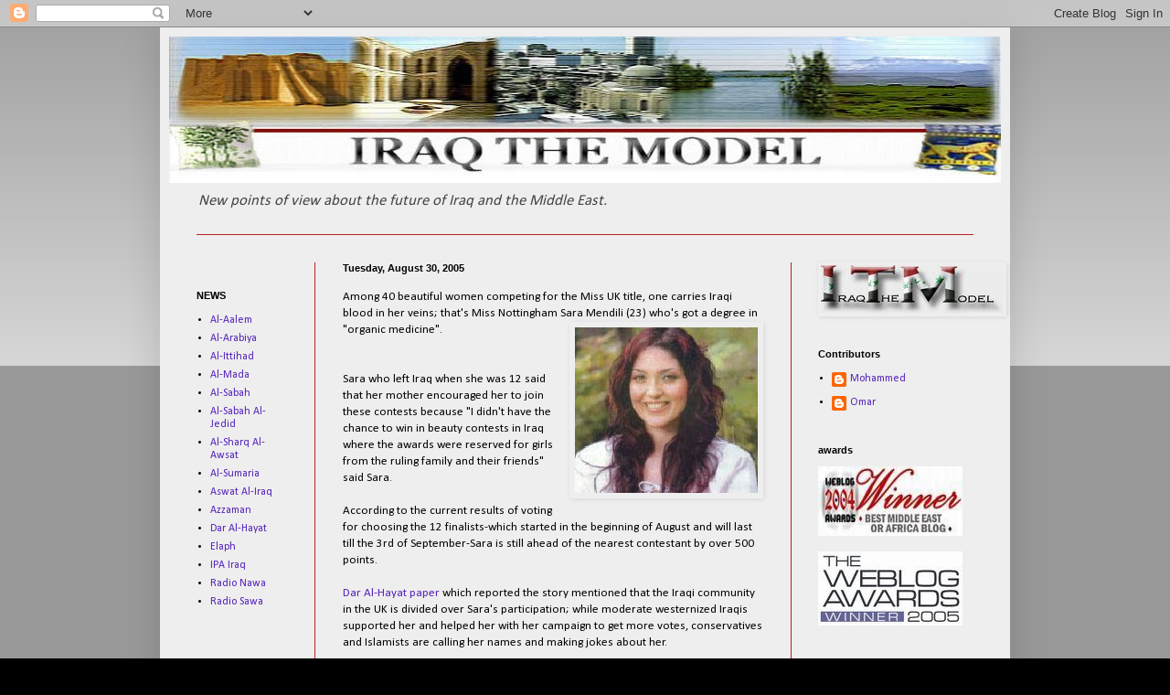

--- FILE ---
content_type: text/html; charset=utf-8
request_url: https://www.google.com/recaptcha/api2/aframe
body_size: 225
content:
<!DOCTYPE HTML><html><head><meta http-equiv="content-type" content="text/html; charset=UTF-8"></head><body><script nonce="w654HqD3uPPqaT60jNRSmQ">/** Anti-fraud and anti-abuse applications only. See google.com/recaptcha */ try{var clients={'sodar':'https://pagead2.googlesyndication.com/pagead/sodar?'};window.addEventListener("message",function(a){try{if(a.source===window.parent){var b=JSON.parse(a.data);var c=clients[b['id']];if(c){var d=document.createElement('img');d.src=c+b['params']+'&rc='+(localStorage.getItem("rc::a")?sessionStorage.getItem("rc::b"):"");window.document.body.appendChild(d);sessionStorage.setItem("rc::e",parseInt(sessionStorage.getItem("rc::e")||0)+1);localStorage.setItem("rc::h",'1768837572726');}}}catch(b){}});window.parent.postMessage("_grecaptcha_ready", "*");}catch(b){}</script></body></html>